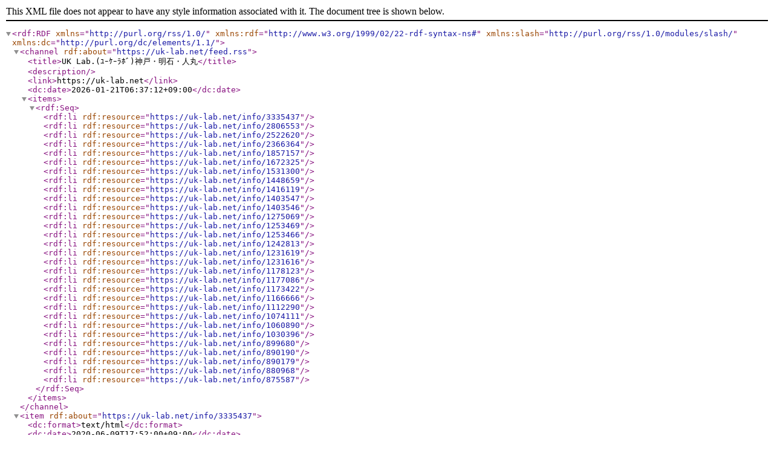

--- FILE ---
content_type: text/xml; charset=UTF-8
request_url: https://uk-lab.net/feed.rss
body_size: 4199
content:
<?xml version="1.0" encoding="utf-8"?>
<rdf:RDF
    xmlns="http://purl.org/rss/1.0/"
    xmlns:rdf="http://www.w3.org/1999/02/22-rdf-syntax-ns#"
    xmlns:slash="http://purl.org/rss/1.0/modules/slash/"
    xmlns:dc="http://purl.org/dc/elements/1.1/">
    <channel rdf:about="https://uk-lab.net/feed.rss">
        <title>UK Lab.(ﾕｰｹｰﾗﾎﾞ)神戸・明石・人丸</title>
        <description></description>
        <link>https://uk-lab.net</link>
       <dc:date>2026-01-21T06:37:12+09:00</dc:date>
        <items>
            <rdf:Seq>
                <rdf:li rdf:resource="https://uk-lab.net/info/3335437"/>
                <rdf:li rdf:resource="https://uk-lab.net/info/2806553"/>
                <rdf:li rdf:resource="https://uk-lab.net/info/2522620"/>
                <rdf:li rdf:resource="https://uk-lab.net/info/2366364"/>
                <rdf:li rdf:resource="https://uk-lab.net/info/1857157"/>
                <rdf:li rdf:resource="https://uk-lab.net/info/1672325"/>
                <rdf:li rdf:resource="https://uk-lab.net/info/1531300"/>
                <rdf:li rdf:resource="https://uk-lab.net/info/1448659"/>
                <rdf:li rdf:resource="https://uk-lab.net/info/1416119"/>
                <rdf:li rdf:resource="https://uk-lab.net/info/1403547"/>
                <rdf:li rdf:resource="https://uk-lab.net/info/1403546"/>
                <rdf:li rdf:resource="https://uk-lab.net/info/1275069"/>
                <rdf:li rdf:resource="https://uk-lab.net/info/1253469"/>
                <rdf:li rdf:resource="https://uk-lab.net/info/1253466"/>
                <rdf:li rdf:resource="https://uk-lab.net/info/1242813"/>
                <rdf:li rdf:resource="https://uk-lab.net/info/1231619"/>
                <rdf:li rdf:resource="https://uk-lab.net/info/1231616"/>
                <rdf:li rdf:resource="https://uk-lab.net/info/1178123"/>
                <rdf:li rdf:resource="https://uk-lab.net/info/1177086"/>
                <rdf:li rdf:resource="https://uk-lab.net/info/1173422"/>
                <rdf:li rdf:resource="https://uk-lab.net/info/1166666"/>
                <rdf:li rdf:resource="https://uk-lab.net/info/1112290"/>
                <rdf:li rdf:resource="https://uk-lab.net/info/1074111"/>
                <rdf:li rdf:resource="https://uk-lab.net/info/1060890"/>
                <rdf:li rdf:resource="https://uk-lab.net/info/1030396"/>
                <rdf:li rdf:resource="https://uk-lab.net/info/899680"/>
                <rdf:li rdf:resource="https://uk-lab.net/info/890190"/>
                <rdf:li rdf:resource="https://uk-lab.net/info/890179"/>
                <rdf:li rdf:resource="https://uk-lab.net/info/880968"/>
                <rdf:li rdf:resource="https://uk-lab.net/info/875587"/>
            </rdf:Seq>
        </items>
    </channel>
    <item rdf:about="https://uk-lab.net/info/3335437">
        <dc:format>text/html</dc:format>
        <dc:date>2020-06-09T17:52:00+09:00</dc:date>
        <title>定休日は毎週水曜日に変わりました</title>
        <link>https://uk-lab.net/info/3335437</link>
        <description>&lt;p&gt;2020年6月17日水曜日から定休日が今まで毎週木曜日でしたが、毎週&lt;span style=&quot;font-size: 14pt;&quot;&gt;水&lt;/span&gt;曜日に変更となります。&lt;/p&gt;
&lt;p&gt;&lt;span style=&quot;font-size: 10pt;&quot;&gt;ご予約のない場合お休みになる場合もございます。よろしくお願いします。&lt;/span&gt;&lt;/p&gt;</description>
    </item>
    <item rdf:about="https://uk-lab.net/info/2806553">
        <dc:format>text/html</dc:format>
        <dc:date>2019-09-26T11:16:00+09:00</dc:date>
        <title>10月から消費税が10パーセントになります</title>
        <link>https://uk-lab.net/info/2806553</link>
        <description>&lt;p&gt;2019年10月1日からメニューに書いてあるお値段。今まで消費税8パーセント加算されていましたが、消費税が10パーセント加算されます。&lt;/p&gt;
&lt;p&gt;ご了承くださいませ。&lt;/p&gt;</description>
    </item>
    <item rdf:about="https://uk-lab.net/info/2522620">
        <dc:format>text/html</dc:format>
        <dc:date>2019-03-29T21:35:00+09:00</dc:date>
        <title>4月から消費税が加算されます。</title>
        <link>https://uk-lab.net/info/2522620</link>
        <description>&lt;p&gt;4月から施術代に消費税8パーセントが加算されます。&lt;/p&gt;
&lt;p&gt;急なお知らせで申し訳ありませんが、ご了承お願い致します。&lt;/p&gt;</description>
    </item>
    <item rdf:about="https://uk-lab.net/info/2366364">
        <dc:format>text/html</dc:format>
        <dc:date>2018-12-17T10:29:00+09:00</dc:date>
        <title>お問い合わせでメールが届かないことがあります。</title>
        <link>https://uk-lab.net/info/2366364</link>
        <description>&lt;p&gt;お問い合わせでご連絡頂いたお客様、大変ご迷惑おかけします。メールが届かないことが続いています。お手数ですが、お電話、ホットペッパービューティーの方でご予約お願い致します。&lt;/p&gt;</description>
    </item>
    <item rdf:about="https://uk-lab.net/info/1857157">
        <dc:format>text/html</dc:format>
        <dc:date>2017-12-24T17:33:00+09:00</dc:date>
        <title>年末年始の休みのお知らせ*</title>
        <link>https://uk-lab.net/info/1857157</link>
        <description>&lt;p&gt;12月30日から新年1月4日までお休みいたします。&lt;/p&gt;
&lt;p&gt;良いお年をお迎えください。&lt;/p&gt;
&lt;p&gt;来年もよろしくお願い致します。&lt;/p&gt;</description>
    </item>
    <item rdf:about="https://uk-lab.net/info/1672325">
        <dc:format>text/html</dc:format>
        <dc:date>2017-08-07T10:39:00+09:00</dc:date>
        <title>本日台風接近の為お休みします。</title>
        <link>https://uk-lab.net/info/1672325</link>
        <description>&lt;p&gt;被害がありませんように。。。&lt;/p&gt;
&lt;p&gt;無事通過して欲しいですね。&lt;/p&gt;</description>
    </item>
    <item rdf:about="https://uk-lab.net/info/1531300">
        <dc:format>text/html</dc:format>
        <dc:date>2017-04-21T17:09:00+09:00</dc:date>
        <title>お店は駐車場がございません。</title>
        <link>https://uk-lab.net/info/1531300</link>
        <description>&lt;p&gt;駐車場はございませんので、お車の方はパーキングに停めてくださいませ。&lt;/p&gt;
&lt;p&gt;よろしくお願いします。&lt;/p&gt;</description>
    </item>
    <item rdf:about="https://uk-lab.net/info/1448659">
        <dc:format>text/html</dc:format>
        <dc:date>2017-02-15T00:14:00+09:00</dc:date>
        <title>2月は不定休とさせていただきます。</title>
        <link>https://uk-lab.net/info/1448659</link>
        <description>&lt;p&gt;2月は不定休とさせていただきます。&lt;/p&gt;
&lt;p&gt;木曜日予約できる場合がございますので、&lt;/p&gt;
&lt;p&gt;一度ご相談ください。&lt;/p&gt;</description>
    </item>
    <item rdf:about="https://uk-lab.net/info/1416119">
        <dc:format>text/html</dc:format>
        <dc:date>2017-01-16T09:53:00+09:00</dc:date>
        <title>ブログ更新しました。</title>
        <link>https://uk-lab.net/info/1416119</link>
        <description>&lt;p&gt;ブログ更新しました&lt;/p&gt;</description>
    </item>
    <item rdf:about="https://uk-lab.net/info/1403547">
        <dc:format>text/html</dc:format>
        <dc:date>2017-01-04T15:25:00+09:00</dc:date>
        <title>雑誌ＲＡＹ2月号掲載しました⭐︎</title>
        <link>https://uk-lab.net/info/1403547</link>
        <description>&lt;p&gt;雑誌ＲＡＹ2月号掲載しました⭐︎&lt;img src=&quot;http://cdn.goope.jp/14582/170104152621-586c958d25191_m.jpg&quot; alt=&quot;IMG_2483.JPG&quot; /&gt;&lt;img src=&quot;http://cdn.goope.jp/14582/170104152648-586c95a8aa0c9_m.jpg&quot; alt=&quot;IMG_2481.JPG&quot; /&gt;&lt;/p&gt;</description>
    </item>
    <item rdf:about="https://uk-lab.net/info/1403546">
        <dc:format>text/html</dc:format>
        <dc:date>2017-01-04T15:23:00+09:00</dc:date>
        <title>あけましておめでとうございます⭐︎</title>
        <link>https://uk-lab.net/info/1403546</link>
        <description>&lt;p&gt;あけましておめでとうございます⭐︎&lt;/p&gt;
&lt;p&gt;本年もどうぞよろしくお願いします^ ^&lt;/p&gt;
&lt;p&gt;UK Lab.は1月6日からOpenします。&lt;/p&gt;
&lt;p&gt;&amp;nbsp;&lt;/p&gt;</description>
    </item>
    <item rdf:about="https://uk-lab.net/info/1275069">
        <dc:format>text/html</dc:format>
        <dc:date>2016-08-30T22:17:00+09:00</dc:date>
        <title>ホットペッパー掲載のお知らせ⭐︎</title>
        <link>https://uk-lab.net/info/1275069</link>
        <description>ホットペッパー8月25日から掲載されています。&lt;br /&gt;クーポンもありますので、この機会にどうぞご利用くださいませ。&lt;br /&gt;&lt;br /&gt;メール、お電話でもご予約受け付けております。</description>
    </item>
    <item rdf:about="https://uk-lab.net/info/1253469">
        <dc:format>text/html</dc:format>
        <dc:date>2016-08-04T10:36:00+09:00</dc:date>
        <title>9月からホットペッパー掲載と料金改正のお知らせ。</title>
        <link>https://uk-lab.net/info/1253469</link>
        <description>9月からホットペッパーに掲載することになりました⭐︎&lt;br /&gt;料金改正で200円程度あがることになりました。マニキュアは500円UP。&lt;br /&gt;ご了承くださいませ。</description>
    </item>
    <item rdf:about="https://uk-lab.net/info/1253466">
        <dc:format>text/html</dc:format>
        <dc:date>2016-08-04T10:34:00+09:00</dc:date>
        <title>お盆休みのお知らせ。</title>
        <link>https://uk-lab.net/info/1253466</link>
        <description>8月14日日曜日〜18日木曜日までお盆休みとさせていただきます。</description>
    </item>
    <item rdf:about="https://uk-lab.net/info/1242813">
        <dc:format>text/html</dc:format>
        <dc:date>2016-07-25T10:21:00+09:00</dc:date>
        <title>25日月曜日は15時〜ご予約可能です。</title>
        <link>https://uk-lab.net/info/1242813</link>
        <description>お電話がつながらないので、申し訳ございませんがメールにてお問い合わせお願い致します。</description>
    </item>
    <item rdf:about="https://uk-lab.net/info/1231619">
        <dc:format>text/html</dc:format>
        <dc:date>2016-07-12T08:09:00+09:00</dc:date>
        <title>コラーゲンプラス⭐︎</title>
        <link>https://uk-lab.net/info/1231619</link>
        <description>コラーゲンプラス⭐︎＋500円&lt;br /&gt;キャンペーンは好評につき8月末まで延長しました〜(^^)</description>
    </item>
    <item rdf:about="https://uk-lab.net/info/1231616">
        <dc:format>text/html</dc:format>
        <dc:date>2016-07-12T08:08:00+09:00</dc:date>
        <title>7月のお休み⭐︎</title>
        <link>https://uk-lab.net/info/1231616</link>
        <description>毎木曜日と22〜24日がお休みとなります。&lt;br /&gt;よろしくお願いします。</description>
    </item>
    <item rdf:about="https://uk-lab.net/info/1178123">
        <dc:format>text/html</dc:format>
        <dc:date>2016-05-10T16:51:00+09:00</dc:date>
        <title>ブログ更新しました⭐️</title>
        <link>https://uk-lab.net/info/1178123</link>
        <description>久々のブログ更新です。&lt;br /&gt;ハンドメイドアクセサリー&amp;雑貨たくさん入りました(^^)&lt;br /&gt;ぜひ皆様お立ち寄りください⭐️</description>
    </item>
    <item rdf:about="https://uk-lab.net/info/1177086">
        <dc:format>text/html</dc:format>
        <dc:date>2016-05-09T10:43:00+09:00</dc:date>
        <title>5月、6月コラーゲン500円キャンペーン⭐️</title>
        <link>https://uk-lab.net/info/1177086</link>
        <description>5月、6月キャンペーン中にされた方はいつでも500円で施術させていただきます。&lt;br /&gt;&lt;br /&gt;&lt;br /&gt;お肌と同じで髪の毛にもコラーゲンでツヤ髪に⭐️&lt;br /&gt;髪の毛が最近元気がない方。&lt;br /&gt;カラー、パーマでパサつきが気になる方。&lt;br /&gt;紫外線やエアコンの乾燥が気になる方。&lt;br /&gt;&lt;br /&gt;カラー、パーマ、縮毛矯正、生トリートメントの方＋500円でコラーゲンを施術中にプラス致します。&lt;br /&gt;カットの方は＋500円でコラーゲンをシャンプー台にてトリートメントの時にプラス致します。&lt;br /&gt;&lt;br /&gt;コラーゲンのみの方は3000円になります。</description>
    </item>
    <item rdf:about="https://uk-lab.net/info/1173422">
        <dc:format>text/html</dc:format>
        <dc:date>2016-05-03T16:44:00+09:00</dc:date>
        <title>5月から毎週木曜日お休みのお知らせ。</title>
        <link>https://uk-lab.net/info/1173422</link>
        <description>毎週木曜日お休みします。&lt;br /&gt;その他お休みもあります。&lt;br /&gt;</description>
    </item>
    <item rdf:about="https://uk-lab.net/info/1166666">
        <dc:format>text/html</dc:format>
        <dc:date>2016-04-26T13:46:00+09:00</dc:date>
        <title>ゴールデンウィークお休みのお知らせ⭐️</title>
        <link>https://uk-lab.net/info/1166666</link>
        <description>4月29日〜5月1日までお休みとさせていただきます。&lt;br /&gt;&lt;br /&gt;3日〜5日は営業いたします。&lt;br /&gt;予約制の為、お早めのご予約をお願い致します。</description>
    </item>
    <item rdf:about="https://uk-lab.net/info/1112290">
        <dc:format>text/html</dc:format>
        <dc:date>2016-02-20T18:56:00+09:00</dc:date>
        <title>2月21日、日曜日はお休みします。</title>
        <link>https://uk-lab.net/info/1112290</link>
        <description>本日はお休みです。</description>
    </item>
    <item rdf:about="https://uk-lab.net/info/1074111">
        <dc:format>text/html</dc:format>
        <dc:date>2016-01-02T07:45:00+09:00</dc:date>
        <title>あけましておめでとうございます(^^)</title>
        <link>https://uk-lab.net/info/1074111</link>
        <description>本年もよろしくお願いします⭐️&lt;br /&gt;5日からopenします〜(^^)ご予約受け付けております〜</description>
    </item>
    <item rdf:about="https://uk-lab.net/info/1060890">
        <dc:format>text/html</dc:format>
        <dc:date>2015-12-14T10:11:00+09:00</dc:date>
        <title>12月もトリートメントキャンペーン中です。</title>
        <link>https://uk-lab.net/info/1060890</link>
        <description>先月から始まったトリートメントキャンペーン、今月いっぱいもしております。&lt;br /&gt;3,000円→2,000円&lt;br /&gt;&lt;br /&gt;乾燥してるこの時期にぜひお試しください。&lt;br /&gt;</description>
    </item>
    <item rdf:about="https://uk-lab.net/info/1030396">
        <dc:format>text/html</dc:format>
        <dc:date>2015-11-05T15:28:00+09:00</dc:date>
        <title>11月はトリートメントキャンペーン⭐️</title>
        <link>https://uk-lab.net/info/1030396</link>
        <description>3,000円のサラリントリートメントが11月中は2,000円⭐️&lt;br /&gt;大人気の生トリートメントは3,000円です。&lt;br /&gt;＊トリートメントのみの方はシャンプーブロー代が2500円別途かかります。&lt;br /&gt;&lt;br /&gt;キャンペーン期間11月末日まで。</description>
    </item>
    <item rdf:about="https://uk-lab.net/info/899680">
        <dc:format>text/html</dc:format>
        <dc:date>2015-05-09T19:43:00+09:00</dc:date>
        <title>５月１０日(日)ひとまるまちマルシェに出展します。</title>
        <link>https://uk-lab.net/info/899680</link>
        <description>５月１０日(日)ひとまるまちマルシェに出展致します☆&lt;br /&gt;ﾋﾟｱｽなど雑貨販売させていただきます♪&lt;br /&gt;&lt;br /&gt; &lt;br /&gt;&lt;br /&gt;&lt;br /&gt;&lt;br /&gt;場所  Nomade &lt;br /&gt;10時～16時&lt;br /&gt;&lt;br /&gt;</description>
    </item>
    <item rdf:about="https://uk-lab.net/info/890190">
        <dc:format>text/html</dc:format>
        <dc:date>2015-04-27T12:41:00+09:00</dc:date>
        <title>人丸まつげエクステ専門店　『UK-Ｌａｂ．（ﾕｰｹｰﾗﾎﾞ）』</title>
        <link>https://uk-lab.net/info/890190</link>
        <description>&lt;p&gt;５月６日～　人丸まつげエクステ専門店　『UK-Lab.』がＯＰＥＮします！&lt;/p&gt;
&lt;p&gt;オープニングキャンペーン中につき、２０１５年９末まで&lt;br /&gt;&amp;darr;&amp;darr;&amp;darr;&lt;/p&gt;
&lt;p&gt;&amp;nbsp;&lt;/p&gt;
&lt;p&gt;ナチュラル８０&lt;br /&gt;通常７０００円　&amp;rarr;　&lt;span style=&quot;color: #ff00ff;&quot;&gt;&lt;strong&gt;３５００円&lt;/strong&gt;&lt;/span&gt;&lt;/p&gt;
&lt;p&gt;&lt;span style=&quot;color: #000000;&quot;&gt;&lt;/span&gt;&amp;nbsp;&lt;/p&gt;
&lt;p&gt;&lt;span style=&quot;color: #000000;&quot;&gt;ボリューム１００&lt;br /&gt;通常８０００円　&amp;rarr;　&lt;span style=&quot;color: #ff00ff;&quot;&gt;&lt;strong&gt;４０００円&lt;/strong&gt;&lt;/span&gt;&lt;/span&gt;&lt;/p&gt;
&lt;p&gt;&lt;span style=&quot;color: #000000;&quot;&gt;&lt;span style=&quot;color: #ff00ff;&quot;&gt;&lt;span style=&quot;color: #000000;&quot;&gt;&lt;/span&gt;&lt;/span&gt;&lt;/span&gt;&amp;nbsp;&lt;/p&gt;
&lt;p&gt;&lt;span style=&quot;color: #000000;&quot;&gt;&lt;span style=&quot;color: #ff00ff;&quot;&gt;&lt;span style=&quot;color: #000000;&quot;&gt;スペシャル１２０　&lt;br /&gt;通常９０００円　&amp;rarr;　&lt;span style=&quot;color: #ff00ff;&quot;&gt;&lt;strong&gt;４５００円&lt;/strong&gt;&lt;/span&gt;&lt;/span&gt;&lt;/span&gt;&lt;/span&gt;&lt;/p&gt;
&lt;p&gt;&lt;span style=&quot;color: #000000;&quot;&gt;&lt;/span&gt;&amp;nbsp;&lt;/p&gt;
&lt;p&gt;&lt;span style=&quot;color: #000000;&quot;&gt;詳しくはトップページの&lt;br /&gt;&lt;span style=&quot;color: #000080;&quot;&gt;&lt;strong&gt;『人丸まつげエクステ専門店』&lt;/strong&gt;&lt;/span&gt;をクリック！&lt;/span&gt;&lt;/p&gt;
&lt;p&gt;&amp;nbsp;&lt;/p&gt;</description>
    </item>
    <item rdf:about="https://uk-lab.net/info/890179">
        <dc:format>text/html</dc:format>
        <dc:date>2015-04-27T12:24:00+09:00</dc:date>
        <title>人丸まつ毛エクステ専門店　</title>
        <link>https://uk-lab.net/info/890179</link>
        <description>５月６日(水)～オープンします☆&lt;br /&gt;&lt;br /&gt;マツエクのページをクリックお願いします☆</description>
    </item>
    <item rdf:about="https://uk-lab.net/info/880968">
        <dc:format>text/html</dc:format>
        <dc:date>2015-04-14T19:57:00+09:00</dc:date>
        <title>スタンプラリー始まりました☆</title>
        <link>https://uk-lab.net/info/880968</link>
        <description>参加12店舗でスタンプラリーを開催しております☆スタンプをゲットしてプレゼントもゲットしてください♪&lt;br /&gt;1000円以上お買い物されたお客様にスタンプもらえます。期限は9月30日までです。&lt;br /&gt;&lt;br /&gt;スタンプラリー用紙は各店舗でもらえます。&lt;br /&gt;もちろん UK  Lab. も参加しております。&lt;br /&gt;&lt;br /&gt;スタンプラリー、参加店舗の詳細はお電話やメール、お店にてお問い合わせください♪</description>
    </item>
    <item rdf:about="https://uk-lab.net/info/875587">
        <dc:format>text/html</dc:format>
        <dc:date>2015-04-07T09:58:00+09:00</dc:date>
        <title>スタッフ募集☆</title>
        <link>https://uk-lab.net/info/875587</link>
        <description>パート・アルバイト募集しております。&lt;br /&gt;&lt;br /&gt;時給850円～(初めの3ヶ月試用期間800円)&lt;br /&gt;UK Lab.を盛り上げていただける方&lt;br /&gt;&lt;br /&gt;細かいことは面接にて応相談。&lt;br /&gt;&lt;br /&gt;&lt;br /&gt;</description>
    </item>
</rdf:RDF>
